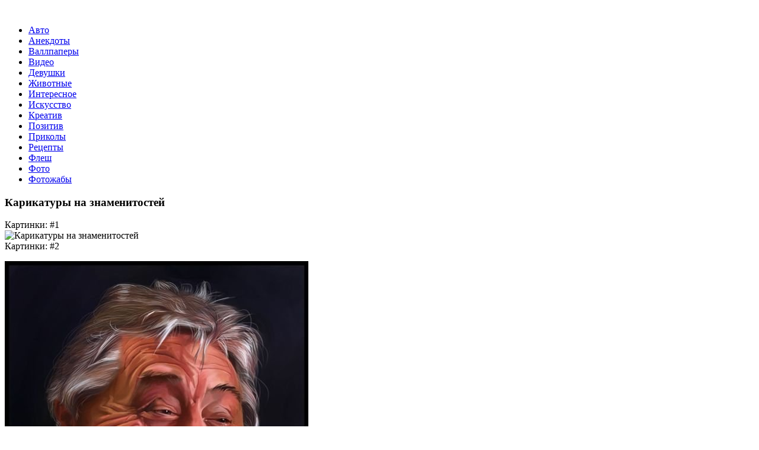

--- FILE ---
content_type: text/html; charset=UTF-8
request_url: http://picfun.ru/pricol/1036-karikatury-na-znamenitostejj.html
body_size: 21294
content:
<!doctype html>

<!--[if IE]>
<script src="http://html5shiv.googlecode.com/svn/trunk/html5.js"></script>
<![endif]-->

<html lang=ru>
<head profile="http://gmpg.org/xfn/11">

<meta http-equiv="Content-Type" content="text/html; charset=UTF-8" />
<meta name="viewport" content="width=device-width, initial-scale=1.0" />
<title>Карикатуры на знаменитостей - PICFUN.RU - Весёлые картинки</title>
<link rel="stylesheet" href="http://picfun.ru/wp-content/themes/pic/style.css" />
<link href='http://fonts.googleapis.com/css?family=Roboto+Condensed:400,300,700&subset=cyrillic-ext,latin' rel='stylesheet' type='text/css'>

<link rel="shortcut icon" href="http://picfun.ru/favicon.ico" />

<script type="text/javascript" src="http://ajax.googleapis.com/ajax/libs/jquery/1.7.1/jquery.min.js"></script>
<script type="text/javascript" src="http://picfun.ru/wp-content/themes/pic/js/jquery.form.js"></script>

<!-- This site is optimized with the Yoast WordPress SEO plugin v1.7.1 - https://yoast.com/wordpress/plugins/seo/ -->
<meta name="description" content="Картинки: #1Картинки: #2Картинки: #3 &nbsp; Комментарии №1 написал: Domination &nbsp; &nbsp; &nbsp; Епт ... :) &nbsp; &nbsp; &nbsp; &nbsp; &nbsp;"/>
<link rel="canonical" href="http://picfun.ru/pricol/1036-karikatury-na-znamenitostejj.html" />
<meta property="og:locale" content="ru_RU" />
<meta property="og:type" content="article" />
<meta property="og:title" content="Карикатуры на знаменитостей - PICFUN.RU - Весёлые картинки" />
<meta property="og:description" content="Картинки: #1Картинки: #2Картинки: #3 &nbsp; Комментарии №1 написал: Domination &nbsp; &nbsp; &nbsp; Епт ... :) &nbsp; &nbsp; &nbsp; &nbsp; &nbsp;" />
<meta property="og:url" content="http://picfun.ru/pricol/1036-karikatury-na-znamenitostejj.html" />
<meta property="og:site_name" content="PICFUN.RU - Весёлые картинки" />
<meta property="article:section" content="Приколы" />
<meta property="article:published_time" content="2012-04-19T08:29:59+00:00" />
<meta property="og:image" content="http://picfun.ru/wp-content/uploads/WUFPLfdpCD.jpg" />
<!-- / Yoast WordPress SEO plugin. -->

<link rel="alternate" type="application/rss+xml" title="PICFUN.RU - Весёлые картинки &raquo; Лента комментариев к &laquo;Карикатуры на знаменитостей&raquo;" href="http://picfun.ru/pricol/1036-karikatury-na-znamenitostejj.html/feed" />
<link rel='stylesheet' id='yarppWidgetCss-css'  href='http://picfun.ru/wp-content/plugins/yet-another-related-posts-plugin/style/widget.css?ver=4.0' type='text/css' media='all' />
<link rel='stylesheet' id='yarpp-thumbnails-yarpp-thumbnail-css'  href='http://picfun.ru/wp-content/plugins/yet-another-related-posts-plugin/includes/styles_thumbnails.css.php?width=120&#038;height=120&#038;ver=4.2.4' type='text/css' media='all' />
<link rel="EditURI" type="application/rsd+xml" title="RSD" href="http://picfun.ru/xmlrpc.php?rsd" />
<link rel="wlwmanifest" type="application/wlwmanifest+xml" href="http://picfun.ru/wp-includes/wlwmanifest.xml" /> 
<meta name="generator" content="WordPress 4.0" />
<link rel='shortlink' href='http://picfun.ru/?p=1232' />
</head>
<body>

<header id="headerInner">

<!-- Начало логотипа -->

<div align="left">
<a href="http://picfun.ru"><img src="http://picfun.ru/wp-content/themes/pic/images/logo.png" alt=""/></a>
<span style="padding-left:50px"></span>

<script
    async="async"
    src="//cdn-rtb.sape.ru/rtb-b/js/273/2/38273.js"
    type="text/javascript">
</script>
<div id="SRTB_131914"></div>

</div>
<!-- Конец логотипа -->

<!-- Begin #bottomMenu -->
<nav id="fdw">
<div class="menu-men-container"><ul id="menu-men" class="menu"><li id="menu-item-10699" class="menu-item menu-item-type-taxonomy menu-item-object-category menu-item-10699"><a href="http://picfun.ru/avto">Авто</a></li>
<li id="menu-item-10700" class="menu-item menu-item-type-taxonomy menu-item-object-category menu-item-10700"><a href="http://picfun.ru/anek">Анекдоты</a></li>
<li id="menu-item-10701" class="menu-item menu-item-type-taxonomy menu-item-object-category menu-item-10701"><a href="http://picfun.ru/wallpapers">Валлпаперы</a></li>
<li id="menu-item-10702" class="menu-item menu-item-type-taxonomy menu-item-object-category menu-item-10702"><a href="http://picfun.ru/video">Видео</a></li>
<li id="menu-item-10703" class="menu-item menu-item-type-taxonomy menu-item-object-category menu-item-10703"><a href="http://picfun.ru/girls">Девушки</a></li>
<li id="menu-item-10704" class="menu-item menu-item-type-taxonomy menu-item-object-category menu-item-10704"><a href="http://picfun.ru/animals">Животные</a></li>
<li id="menu-item-10705" class="menu-item menu-item-type-taxonomy menu-item-object-category menu-item-10705"><a href="http://picfun.ru/interes">Интересное</a></li>
<li id="menu-item-10706" class="menu-item menu-item-type-taxonomy menu-item-object-category menu-item-10706"><a href="http://picfun.ru/art">Искусство</a></li>
<li id="menu-item-10707" class="menu-item menu-item-type-taxonomy menu-item-object-category menu-item-10707"><a href="http://picfun.ru/kreativ">Креатив</a></li>
<li id="menu-item-10708" class="menu-item menu-item-type-taxonomy menu-item-object-category menu-item-10708"><a href="http://picfun.ru/positiv">Позитив</a></li>
<li id="menu-item-10709" class="menu-item menu-item-type-taxonomy menu-item-object-category current-post-ancestor current-menu-parent current-post-parent menu-item-10709"><a href="http://picfun.ru/pricol">Приколы</a></li>
<li id="menu-item-10710" class="menu-item menu-item-type-taxonomy menu-item-object-category menu-item-10710"><a href="http://picfun.ru/recipies">Рецепты</a></li>
<li id="menu-item-10711" class="menu-item menu-item-type-taxonomy menu-item-object-category menu-item-10711"><a href="http://picfun.ru/flash">Флеш</a></li>
<li id="menu-item-10712" class="menu-item menu-item-type-taxonomy menu-item-object-category menu-item-10712"><a href="http://picfun.ru/photo">Фото</a></li>
<li id="menu-item-10713" class="menu-item menu-item-type-taxonomy menu-item-object-category menu-item-10713"><a href="http://picfun.ru/photoshop">Фотожабы</a></li>
</ul></div></nav><!-- Конец #bottomMenu -->


</header>

<!-- Конец хидер -->


<div align="center">

</div>

<!-- Начало врапер -->
<section id="wrapper">
<div id="middle">
<div id="content">
<div id="colLeft">

		<!-- Begin .postBox -->

<article id="singlecont">	
<h1>Карикатуры на знаменитостей</h1>

<div class="cont">

<p>Картинки: #1<br /><img src='http://gamardzhoba.ru/uploads/posts/2011-06/1307663949_prikol_znam_4.jpg' alt='Карикатуры на знаменитостей'><br />Картинки: #2
<p><img src="http://picfun.ru/wp-content/uploads/tqbcypOAD8.jpg" alt="Карикатуры на знаменитостей"><span id="more-1232"></span></p>
<p>Картинки: #3
<p><img src="http://picfun.ru/wp-content/uploads/f4hDNwDNXz.jpg" alt="Карикатуры на знаменитостей"></p>
<script async src="//pagead2.googlesyndication.com/pagead/js/adsbygoogle.js"></script>
<!-- picfun.ru - singl -->
<ins class="adsbygoogle"
     style="display:inline-block;width:580px;height:400px"
     data-ad-client="ca-pub-1037222935363590"
     data-ad-slot="2142477466"></ins>
<script>
(adsbygoogle = window.adsbygoogle || []).push({});
</script>


<p>                                                            	                          		    	                                                          &nbsp;         <br />
<h3>Комментарии</h3>
<hr />                 <strong>№</strong>1 написал: <strong>Domination </strong>                     &nbsp;            &nbsp;              &nbsp;                         Епт &#8230; <img src="http://picfun.ru/wp-includes/images/smilies/icon_smile.gif" alt=":)" class="wp-smiley" />                       &nbsp;<br />
<hr />                    &nbsp;      &nbsp;      &nbsp;                                                                                                               &nbsp;        </p>
<div class='yarpp-related'>
<h3>Так же не пропустите</h3>
<div class="yarpp-thumbnails-horizontal">
<a class='yarpp-thumbnail' href='http://picfun.ru/pricol/7829-perevertyshi-iz-zabugornykh-znamenitostejj.html' title='Перевертыши из забугорных знаменитостей'>
<span class="yarpp-thumbnail-default"><img src="http://picfun.ru/wp-content/plugins/yet-another-related-posts-plugin/images/default.png"/></span><span class="yarpp-thumbnail-title">Перевертыши из забугорных знаменитостей</span></a>
<a class='yarpp-thumbnail' href='http://picfun.ru/pricol/7165-karikatury.html' title='Карикатуры'>
<img width="120" height="78" src="http://picfun.ru/wp-content/uploads/4ev46ekU6Z.jpg" class="attachment-yarpp-thumbnail wp-post-image" alt="4ev46ekU6Z.jpg" /><span class="yarpp-thumbnail-title">Карикатуры</span></a>
<a class='yarpp-thumbnail' href='http://picfun.ru/pricol/3150-novogodnie-karikatury.html' title='Новогодние карикатуры'>
<img width="120" height="112" src="http://picfun.ru/wp-content/uploads/r4jOssPzLt.jpg" class="attachment-yarpp-thumbnail wp-post-image" alt="r4jOssPzLt.jpg" /><span class="yarpp-thumbnail-title">Новогодние карикатуры</span></a>
<a class='yarpp-thumbnail' href='http://picfun.ru/pricol/13200-karikatury-na-gitlera-khudozhnik-b-efimov.html' title='Карикатуры на Гитлера художник Б. Ефимов.'>
<img width="84" height="120" src="http://picfun.ru/wp-content/uploads/cIafEPQnP0.jpg" class="attachment-yarpp-thumbnail wp-post-image" alt="cIafEPQnP0.jpg" /><span class="yarpp-thumbnail-title">Карикатуры на Гитлера художник Б. Ефимов.</span></a>
<a class='yarpp-thumbnail' href='http://picfun.ru/avto/1114-avto-znamenitostejj.html' title='Авто знаменитостей'>
<img width="120" height="80" src="http://picfun.ru/wp-content/uploads/Uvd8PRe3Jz.jpg" class="attachment-yarpp-thumbnail wp-post-image" alt="Uvd8PRe3Jz.jpg" /><span class="yarpp-thumbnail-title">Авто знаменитостей</span></a>
<a class='yarpp-thumbnail' href='http://picfun.ru/photoshop/2042-zhaba-na-znamenitostejj.html' title='Жаба на знаменитостей'>
<img width="120" height="106" src="http://picfun.ru/wp-content/uploads/p2TgfOlH5F.jpg" class="attachment-yarpp-thumbnail wp-post-image" alt="p2TgfOlH5F.jpg" /><span class="yarpp-thumbnail-title">Жаба на знаменитостей</span></a>
<a class='yarpp-thumbnail' href='http://picfun.ru/photoshop/2062-zhaby-na-znamenitostejj.html' title='Жабы на знаменитостей'>
<img width="97" height="120" src="http://picfun.ru/wp-content/uploads/2c2t5ZMMqO.jpg" class="attachment-yarpp-thumbnail wp-post-image" alt="2c2t5ZMMqO.jpg" /><span class="yarpp-thumbnail-title">Жабы на знаменитостей</span></a>
<a class='yarpp-thumbnail' href='http://picfun.ru/kreativ/11048-karikatury-s-filosofskim-podtekstom.html' title='Карикатуры с философским подтекстом'>
<img width="120" height="88" src="http://picfun.ru/wp-content/uploads/DMBHTjWpAZ.jpg" class="attachment-yarpp-thumbnail wp-post-image" alt="DMBHTjWpAZ.jpg" /><span class="yarpp-thumbnail-title">Карикатуры с философским подтекстом</span></a>
<a class='yarpp-thumbnail' href='http://picfun.ru/avto/504-otechestvennyjj-tjuning-chast-1.html' title='ОТЕЧЕСТВЕННЫЙ Тюнинг (Часть 1)'>
<img width="120" height="90" src="http://picfun.ru/wp-content/uploads/potCQ2Juep.jpg" class="attachment-yarpp-thumbnail wp-post-image" alt="potCQ2Juep.jpg" /><span class="yarpp-thumbnail-title">ОТЕЧЕСТВЕННЫЙ Тюнинг (Часть 1)</span></a>
<a class='yarpp-thumbnail' href='http://picfun.ru/pricol/1393-zverushki.html' title='Зверушки (обновлено)'>
<img width="120" height="120" src="http://picfun.ru/wp-content/uploads/gQ4i2BEbJm.jpg" class="attachment-yarpp-thumbnail wp-post-image" alt="gQ4i2BEbJm.jpg" /><span class="yarpp-thumbnail-title">Зверушки (обновлено)</span></a>
</div>
</div>
</p>

</div>
<div class="infobig"> 
Опубликовано в <a href="http://picfun.ru/pricol" rel="category tag">Приколы</a> 
<div class="razd">/</div> 
<div class="data">19 Апр 2012</div> 
<div class="commentar"><a href="http://picfun.ru/pricol/1036-karikatury-na-znamenitostejj.html#respond" title="Прокомментировать запись &laquo;Карикатуры на знаменитостей&raquo;">Комментариев 0</a></div>

</div>

<div class="nextpostlink"><a href="http://picfun.ru/interes/854-orkhidei.html" rel="next"></a></div>
<div class="prepostlink"><a href="http://picfun.ru/interes/140-evro-2008-glazami-bolelshhikov.html" rel="prev"></a></div>

</div>


</article><!-- Конец .синглконтент -->
		
			
		<!-- Конец #colLeft -->


<br>
<aside id="colRight">

<form  method="get" action="http://picfun.ru" target="_blank">
<input name="s" id="form-query" value="" placeholder="Поиск..."> 
<input id="form-querysub" type=submit value="">
</form>

<div class="rightBoxtumb">
<h2>Девушки</h2>
<div class="rightBoxtumbline"></div>
<ul>				
       
 <li>
<div class="rightBoxshadowleft"></div>
<div class="rightBoxshadowright"></div>  
<a href="http://picfun.ru/girls/2948-naomi-uotts.html" title="Наоми Уоттс"><img width="80" height="80" src="http://picfun.ru/wp-content/uploads/fhkdwTnN97-80x80.jpg" class="attachment-loopThumb wp-post-image" alt="fhkdwTnN97.jpg" /></a>
<a href="http://picfun.ru/girls/2948-naomi-uotts.html" rel="bookmark" title="Наоми Уоттс">Наоми Уоттс</a><br/>
<p><a href="http://picfun.ru/girls/2948-naomi-uotts.html" title="Наоми Уоттс">Смотреть</a></p>
</li>
  <li>
<div class="rightBoxshadowleft"></div>
<div class="rightBoxshadowright"></div>  
<a href="http://picfun.ru/girls/177-francesca-lodo.html" title="Francesca Lodo"><img width="80" height="80" src="http://picfun.ru/wp-content/uploads/WWZ06cyQVX-80x80.jpg" class="attachment-loopThumb wp-post-image" alt="WWZ06cyQVX.jpg" /></a>
<a href="http://picfun.ru/girls/177-francesca-lodo.html" rel="bookmark" title="Francesca Lodo">Francesca Lodo</a><br/>
<p><a href="http://picfun.ru/girls/177-francesca-lodo.html" title="Francesca Lodo">Смотреть</a></p>
</li>
  <li>
<div class="rightBoxshadowleft"></div>
<div class="rightBoxshadowright"></div>  
<a href="http://picfun.ru/girls/7290-nasha-zvezda-na-evrovidenii.html" title="Наша звезда на Евровидении"><img width="80" height="80" src="http://picfun.ru/wp-content/uploads/sBz4xi3Mfj-80x80.jpg" class="attachment-loopThumb wp-post-image" alt="sBz4xi3Mfj.jpg" /></a>
<a href="http://picfun.ru/girls/7290-nasha-zvezda-na-evrovidenii.html" rel="bookmark" title="Наша звезда на Евровидении">Наша звезда на Евровидении</a><br/>
<p><a href="http://picfun.ru/girls/7290-nasha-zvezda-na-evrovidenii.html" title="Наша звезда на Евровидении">Смотреть</a></p>
</li>
  <li>
<div class="rightBoxshadowleft"></div>
<div class="rightBoxshadowright"></div>  
<a href="http://picfun.ru/girls/10738-2009-admin-megan-foks.html" title="© 2015 admin Меган Фокс"><img width="80" height="80" src="http://picfun.ru/wp-content/uploads/exj0KgPru5-80x80.jpg" class="attachment-loopThumb wp-post-image" alt="exj0KgPru5.jpg" /></a>
<a href="http://picfun.ru/girls/10738-2009-admin-megan-foks.html" rel="bookmark" title="© 2015 admin Меган Фокс">© 2015 admin Меган Фокс</a><br/>
<p><a href="http://picfun.ru/girls/10738-2009-admin-megan-foks.html" title="© 2015 admin Меган Фокс">Смотреть</a></p>
</li>
  <li>
<div class="rightBoxshadowleft"></div>
<div class="rightBoxshadowright"></div>  
<a href="http://picfun.ru/girls/403-cristal-huston.html" title="Cristal Huston"><img width="80" height="80" src="http://picfun.ru/wp-content/uploads/Qd1D1HjN6x-80x80.jpg" class="attachment-loopThumb wp-post-image" alt="Qd1D1HjN6x.jpg" /></a>
<a href="http://picfun.ru/girls/403-cristal-huston.html" rel="bookmark" title="Cristal Huston">Cristal Huston</a><br/>
<p><a href="http://picfun.ru/girls/403-cristal-huston.html" title="Cristal Huston">Смотреть</a></p>
</li>
 </ul>
</div>


<script
    async="async"
    src="//cdn-rtb.sape.ru/rtb-b/js/273/2/38273.js"
    type="text/javascript">
</script>
<div id="SRTB_131913"></div>

<div class="rightBoxtumb">
<h2>Интересное</h2>
<div class="rightBoxtumbline"></div>
<ul>				
       
 <li>
<div class="rightBoxshadowleft"></div>
<div class="rightBoxshadowright"></div>  
<a href="http://picfun.ru/interes/1633-vse-dorogi-vedut-v-rim.html" title="Все дороги ведут в Рим"><img width="80" height="80" src="http://picfun.ru/wp-content/uploads/A1T82mOe6r-80x80.jpg" class="attachment-loopThumb wp-post-image" alt="A1T82mOe6r.jpg" /></a>
<a href="http://picfun.ru/interes/1633-vse-dorogi-vedut-v-rim.html" rel="bookmark" title="Все дороги ведут в Рим">Все дороги ведут в Рим</a><br/>
<p><a href="http://picfun.ru/interes/1633-vse-dorogi-vedut-v-rim.html" title="Все дороги ведут в Рим">Смотреть</a></p>
</li>
  <li>
<div class="rightBoxshadowleft"></div>
<div class="rightBoxshadowright"></div>  
<a href="http://picfun.ru/interes/951-gigantskie-dyry.html" title="Гигантские дыры"><img width="80" height="80" src="http://picfun.ru/wp-content/uploads/3OwHrLiN7V-80x80.jpg" class="attachment-loopThumb wp-post-image" alt="3OwHrLiN7V.jpg" /></a>
<a href="http://picfun.ru/interes/951-gigantskie-dyry.html" rel="bookmark" title="Гигантские дыры">Гигантские дыры</a><br/>
<p><a href="http://picfun.ru/interes/951-gigantskie-dyry.html" title="Гигантские дыры">Смотреть</a></p>
</li>
  <li>
<div class="rightBoxshadowleft"></div>
<div class="rightBoxshadowright"></div>  
<a href="http://picfun.ru/interes/1288-zamki-dvorcy-kreposti.html" title="Замки, дворцы, крепости"><img width="80" height="80" src="http://picfun.ru/wp-content/uploads/SkKivejyRu-80x80.jpg" class="attachment-loopThumb wp-post-image" alt="SkKivejyRu.jpg" /></a>
<a href="http://picfun.ru/interes/1288-zamki-dvorcy-kreposti.html" rel="bookmark" title="Замки, дворцы, крепости">Замки, дворцы, крепости</a><br/>
<p><a href="http://picfun.ru/interes/1288-zamki-dvorcy-kreposti.html" title="Замки, дворцы, крепости">Смотреть</a></p>
</li>
 </ul>
</div>


<div align="center">

 </div>	

<script async="async" src="https://w.uptolike.com/widgets/v1/zp.js?pid=1565981" type="text/javascript"></script>

		</aside><!-- конец колрайт -->
	
</div><!-- Конец контент -->
</div><!-- Конец мидл -->
</section><!-- Конец врапер -->

<!-- Начало футер -->

<br><br>
<footer id="footer">

<div id="footerInner">
<hr>
<div class="logofooter" style="color:#000000;">
(С) 2010-2015 <a href="/" title="PicFun.ru"><strong>PicFun.ru</strong></a><br>
Развлекательный портал <strong>"Веселые Картинки"</strong><br>
Наш сайт создан, как информационный носитель информации и ничего общего с этим не имеет...<br>
...<a href="/sitemap_index.xml">Карта сайта</a>
</div>


<div class="sharenewfooter">
<noindex>
<!--LiveInternet counter--><script type="text/javascript"><!--
document.write("<a href='//www.liveinternet.ru/click' "+
"target=_blank><img src='//counter.yadro.ru/hit?t17.6;r"+
escape(document.referrer)+((typeof(screen)=="undefined")?"":
";s"+screen.width+"*"+screen.height+"*"+(screen.colorDepth?
screen.colorDepth:screen.pixelDepth))+";u"+escape(document.URL)+
";"+Math.random()+
"' alt='' title='LiveInternet: показано число просмотров за 24"+
" часа, посетителей за 24 часа и за сегодня' "+
"border='0' width='88' height='31'><\/a>")
//--></script><!--/LiveInternet-->
</noindex>
</div>

</div>

	 <br>


</footer>
<!-- Конец футер -->
<link rel='stylesheet' id='yarppRelatedCss-css'  href='http://picfun.ru/wp-content/plugins/yet-another-related-posts-plugin/style/related.css?ver=4.0' type='text/css' media='all' />

</body>
</html>


--- FILE ---
content_type: text/html; charset=utf-8
request_url: https://www.google.com/recaptcha/api2/aframe
body_size: 267
content:
<!DOCTYPE HTML><html><head><meta http-equiv="content-type" content="text/html; charset=UTF-8"></head><body><script nonce="DfWJpmsnKZczj_5D9bGQtg">/** Anti-fraud and anti-abuse applications only. See google.com/recaptcha */ try{var clients={'sodar':'https://pagead2.googlesyndication.com/pagead/sodar?'};window.addEventListener("message",function(a){try{if(a.source===window.parent){var b=JSON.parse(a.data);var c=clients[b['id']];if(c){var d=document.createElement('img');d.src=c+b['params']+'&rc='+(localStorage.getItem("rc::a")?sessionStorage.getItem("rc::b"):"");window.document.body.appendChild(d);sessionStorage.setItem("rc::e",parseInt(sessionStorage.getItem("rc::e")||0)+1);localStorage.setItem("rc::h",'1769394133812');}}}catch(b){}});window.parent.postMessage("_grecaptcha_ready", "*");}catch(b){}</script></body></html>

--- FILE ---
content_type: application/javascript;charset=utf-8
request_url: https://w.uptolike.com/widgets/v1/version.js?cb=cb__utl_cb_share_1769394130687235
body_size: 397
content:
cb__utl_cb_share_1769394130687235('1ea92d09c43527572b24fe052f11127b');